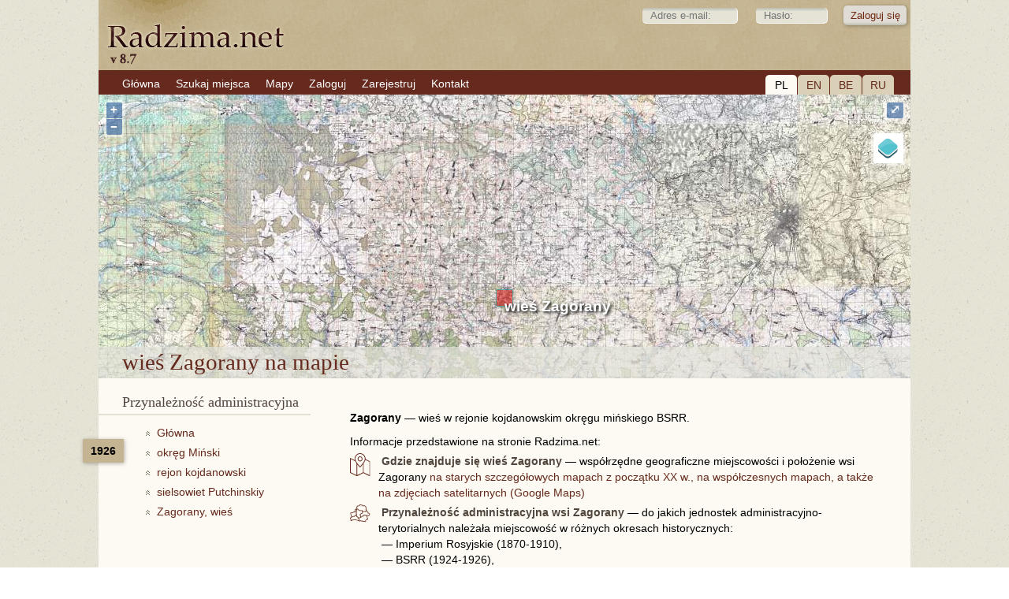

--- FILE ---
content_type: text/html; charset=UTF-8
request_url: https://www.radzima.net/pl/miejsce/zagorany.html
body_size: 4389
content:
<!DOCTYPE html>
<html lang="pl">
<head>
    <meta charset="UTF-8">
    <title>wieś   Zagorany, wieś   — rejon   kojdanowski, okręg   Miński</title>
    <meta name="description" content="Zagorany, wieś   — wieś   w rejonie kojdanowskim okręgu mińskiegoGenealogia: parafia, poszukiwania przodków i krewnych. Rodowód – tworzenie drzewa genealogicznego, galerie zdjęć.">
    <meta name="robots" content="index, follow">
    <meta name="ResourceName" content="Radzima.net">
    <meta name="author" content="Radzima.net">
    <meta name="yandex-verification" content="36ab98fe4aaab8a5">
    <meta name="viewport" content="width=device-width, initial-scale=1.0">
    <link rel="icon" href="/favicon.ico" type="image/x-icon">
    <link rel="stylesheet" type="text/css" href="/styles/main_2023_12.css">
    <link rel="stylesheet" type="text/css" href="/styles/message_new.css">
		<link rel="alternate" hreflang="be" href="https://www.radzima.net/be/miejsce/zagorany.html">
<link rel="alternate" hreflang="ru" href="https://www.radzima.net/ru/miejsce/zagorany.html">
<link rel="alternate" hreflang="pl" href="https://www.radzima.net/pl/miejsce/zagorany.html">
<link rel="alternate" hreflang="en" href="https://www.radzima.net/en/miejsce/zagorany.html">
<link rel="alternate" hreflang="x-default" href="https://www.radzima.net/ru/miejsce/zagorany.html">
	
	<!-- Open Graph -->
	<meta property="og:type" content="website">
	<meta property="og:locale" content="be_BY">
	<meta property="og:site_name" content="Radzima.net">
	<meta property="og:title" content="wieś   Zagorany, wieś   — rejon   kojdanowski, okręg   Miński">
	<meta property="og:description" content="Zagorany, wieś   — wieś   w rejonie kojdanowskim okręgu mińskiegoGenealogia: parafia, poszukiwania przodków i krewnych. Rodowód – tworzenie drzewa genealogicznego, galerie zdjęć.">
	<meta property="og:url" content="https://www.radzima.net/pl/miejsce/zagorany.html" />
	<meta property="og:image" content="https://www.radzima.net/images/radzima_net_logo.jpg">
</head>
<body>
    <div id="headerbg">
        <div id="headerblank">
            <div id="header">
                <div class="rightstr_login">
        <!--START form--> 
        
        <form id="registration-form" method="post" name="form_name" action="/pl/miejsce/zagorany.html" enctype="multipart/form-data"><fieldset>    
        &nbsp;<input type="text" value="" name="log_email_lite" placeholder="Adres e-mail:" style="width: 100px;">&nbsp;<input type="password" name="log_psw_lite" placeholder="Hasło:" style="width: 70px;"><input type="submit" value="Zaloguj się" class="button group">
        </fieldset><input type="hidden" name="form_login" value="true">             
        </form>
        <!--END form-->
        </div>
                
            <div class="block_lang">
                <div class="item_current">PL</div>
                <div class="item"><a href="/en/miejsce/zagorany.html">EN</a></div>
                <div class="item"><a href="/be/miejsce/zagorany.html">BE</a></div>
                <div class="item"><a href="/ru/miejsce/zagorany.html">RU</a></div>
            </div>                <ul><li><a href="/pl/" class="red"><span>Główna</span></a></li><li><a href="/pl/search_place_new/" class="red"><span>Szukaj miejsca</span></a></li><li><a href="/pl/map/" class="red"><span>Mapy</span></a></li><li><a href="/pl/login/" class="red"><span>Zaloguj</span></a></li><li><a href="https://www.radzima.net/pl/select_registration/" class="red"><span>Zarejestruj</span></a></li><li><a href="/pl/contacts/" class="red"><span>Kontakt</span></a></li></ul>            </div>
        </div>
    </div>

    <div id="wrap" class="group">
                
    <div id="ad-gallery">
        <div class="ad-image-wrapper">
            <div class="ad-image">
                <div id="map"></div>
                <div style="display: none;">
                    <a class="overlay" id="vienna" target="_blank" href="../map/zagorany.html">wieś   Zagorany</a>
                    <div id="marker" title="wieś   Zagorany"></div>
                </div>
                <div class="ad-image-description">
                    <div itemscope itemtype="https://schema.org/City">
                        <h1><span itemprop="name">wieś   Zagorany</span> na mapie</h1>
                    </div>
                </div>
            </div>
        </div>
    </div>		
        <div class="left">
            <div class="oblasci noselect">
        <h4>Przynależność administracyjna</h4>
        <div class="block_history">
<div class="administration_god">1926</div>
<nav aria-label="Breadcrumb" style="margin-bottom:20px;" itemscope itemtype="https://schema.org/BreadcrumbList">
<ol class="breadcrumbs">

                <li class="administration_main" itemprop="itemListElement" itemscope itemtype="https://schema.org/ListItem">
                    <a href="../" class="up" itemprop="item">
                        <span itemprop="name">Główna</span>
                    </a>
                    <meta itemprop="position" content="1" />
                </li>

                    <li class="administration_main" itemprop="itemListElement" itemscope itemtype="https://schema.org/ListItem">
                        <a href="/pl/okrug/minskiy-1926.html" class="up" itemprop="item">
                            <span itemprop="name">okręg   Miński</span>
                        </a>
                        <meta itemprop="position" content="2" />
                    </li>

                    <li class="administration_main" itemprop="itemListElement" itemscope itemtype="https://schema.org/ListItem">
                        <a href="/pl/rayon/kojdanovskij-1926.html" class="up" itemprop="item">
                            <span itemprop="name">rejon   kojdanowski</span>
                        </a>
                        <meta itemprop="position" content="3" />
                    </li>

                    <li class="administration_main" itemprop="itemListElement" itemscope itemtype="https://schema.org/ListItem">
                        <a href="/pl/selsovet/putchinskiy-1926.html" class="up" itemprop="item">
                            <span itemprop="name">sielsowiet   Putchinskiy</span>
                        </a>
                        <meta itemprop="position" content="4" />
                    </li>

                    <li class="administration_main" itemprop="itemListElement" itemscope itemtype="https://schema.org/ListItem">
                        <a href="/pl/miejsce/zagorany.html" class="up" itemprop="item">
                            <span itemprop="name">Zagorany, wieś  </span>
                        </a>
                        <meta itemprop="position" content="5" />
                    </li>
</ol></nav>
</div></div>
                    </div>

        <div class="main">
            <div itemscope itemtype="https://schema.org/AdministrativeArea" class="mestotext">    <strong><span itemprop="name">Zagorany</span></strong> — <span itemprop="description">wieś   w rejonie kojdanowskim okręgu mińskiego BSRR.</span>
    <span style="display:block; margin-top:10px;">Informacje przedstawione na stronie Radzima.net:</span>    <span style="display:inline-block; margin-top:5px;"><img src="../../imgs/map_l.svg" title="wieś   Zagorany  na mapie" alt="wieś   Zagorany  na mapie" class="img-left pb-20"> <h2 class="inline-heading">Gdzie znajduje się wieś   Zagorany</h2> — współrzędne geograficzne miejscowości i położenie wsi Zagorany <a itemprop="hasMap" href="../map/zagorany.html">na starych szczegółowych mapach z początku XX w., na współczesnych mapach, a także na zdjęciach satelitarnych (Google Maps)</a></span>    <span style="display:block; margin-top:5px;"><img src="../../imgs/belarus_l.svg" title="Przynależność administracyjna" alt="Przynależność administracyjna" class="img-left pb-0"> <h2 class="inline-heading">Przynależność administracyjna wsi Zagorany</h2> — do jakich jednostek administracyjno-terytorialnych należała miejscowość w różnych okresach historycznych:<span style="padding-left:40px; display:block;">— Imperium Rosyjskie (1870-1910), </span><span style="padding-left:40px; display:block;">— BSRR (1924-1926), </span></span>    <h2 style='display:inline; font-family: Arial, sans-serif, Helvetica; font-size:1.0em; font-weight: bold; margin:0; padding:0; border-bottom: none;'></h2>    <span style="display:block; margin-top:5px;"><img src="../../imgs/orth_l.svg" title="Parafia prawosławna wsi Zagorany" alt="Parafia prawosławna wsi Zagorany" class="img-left pb-0"> <strong>Parafia prawosławna</strong>, do której należał(a) wieś   Zagorany na początku XX w.;</span>
    <span style="padding-left:40px; display:inline-block;"><img src="../../imgs/books-l.svg" title="Metryki dotyczące urodzeń, małżeństw i zgonów wsi Zagorany" alt="Metryki dotyczące urodzeń, małżeństw i zgonów wsi Zagorany" class="img-left pb-15 pt-10"> <strong>metryki parafii prawosławnej</strong> dotyczące urodzeń, małżeństw i zgonów (z podaniem lat, funduszu, inwentarza i archiwum, w którym są przechowywane);</span>
    <span style="padding-left:40px; display:inline-block;"><img src="../../imgs/scan_l.svg" title="Linki do mikrofilmów zapisów kościelnych" alt="Linki do mikrofilmów zapisów kościelnych" class="img-left pb-10"> <strong>linki do mikrofilmów zapisów kościelnych</strong> (urodzenia, chrzciny, małżeństwa, zgony);</span>
    
    
    
    <span style="display:block; margin-top:5px;"><img src="../../imgs/estate_l.svg" title="Kto posiadał wsią Zagorany" alt="Kto posiadał wsią Zagorany" class="img-left pb-10 ml-neg10"> <h2 class="inline-heading">Kto posiadał wsią Zagorany</h2>. Właściciel i majątek, do którego należała miejscowość w połowie XIX w.</span></div><div>Informacje te są dostępne dla zarejestrowanych użytkowników z <a href="../select_registration/"><strong>planem Premium</strong></a>.</div><a name="addcomm"></a><h3>Zostaw wiadomość</h3>
 		<!--START form--> 
 		
 		<div class="blok">
 		<form id="comment-form" method="post" name="form_name" action="/pl/miejsce_msg/zagorany.html" enctype="multipart/form-data"><h5>
 		</h5><fieldset>*<label for="field" class="group">Imię i nazwisko:</label><label for="field"><input type="text" value="" placeholder="Imię i nazwisko:" name="fb_name"></label></fieldset><fieldset>*<label for="field" class="group">Twój adres e-mail:</label><label for="field"><input type="text" value="" placeholder="Twój adres e-mail:" name="fb_email"><div class="info_dw">Na podany adres e-mail otrzymasz link aktywacyjny, aby aktywować wiadomość.</div></label></fieldset><fieldset>*<label for="fields" class="group">Wiadomość:</label><textarea id="comment" name="fb_message" rows="5" cols="30" style="width: 100% !important; height: 100px !important;"/></textarea></fieldset><fieldset>*<label for="field" class="group">Wpisz podany kod poniżej:</label><label for="field"><div class="info_up"><img src="/imgs/imgcapcha.php" style="margin-top: 8px;"></div><input type="text" value="" name="fb_code" style="width: 120px !important; height: 40px !important; font-size: 1.7em;"></label></fieldset><input type="submit" value="Dodaj" class="button group">
 		<input type="hidden" name="form_go" value="true">		 		
		</form>
		</div>
		<!--END form-->
 		

<h3>Wiadomości:</h3>
 			   <div class="blok"></div>        </div>

        <div id="footer">
            <div class="group"><ul><li><a href="/pl/info/?info=about" class="red"><span>O stronie</span></a></li><li><a href="/pl/info/?info=order" class="red"><span>Usługi</span></a></li><li><a href="/pl/info/?info=payment" class="red"><span>Opłata</span></a></li><li><a href="/pl/info/?info=agreement" class="red"><span>Regulamin użytkownika</span></a></li></ul></div>
            <div class="footer_main">
                <div class="cardslogo"><img src="../../images/logos_eng.png" width="670" height="60"></div>
                <div class="reklama">Indywidualny przedsiębiorca Szastowski Konstantin Kimowicz, UNP: 192752768. Świadectwo rejestracji nr 192752768 z dnia 29.12.2016 r., wydane przez Miński Komitet Miejski. Adres prawny i pocztowy: 220068, Mińsk, ul. Kachowska, 37a-36. +375296314091, e-mail: info@radzima.net. Godziny pracy: pn-pt 10.00–19.00</div>            </div>
            <div class="footer_left">
                <div class="copyright"><br>© Radzima.net, 2009-2026</div>
            </div>
        </div>
    </div>
	
    <script src="/jscript/map_init.js"></script>
    <script>
    document.addEventListener("DOMContentLoaded", function() {
        initMap({
            normZoom: 10,
            premiumMaxZoom: 11,
            viewMaxZoom: 19,
            truefalse: false,
            urlTiles: "https://www.radzima.net/tiles/",
            russian_map: "Mapy rosyjskie z pocz. XX w.",
            polish_map: "Mapy polskie WIG z lat 30. XX w.",
            osm_map: "OpenStreetMap",
            rkka50_map: "Mapy radzieckie wojskowe РККА 1:50 000 (1924–1939)",
            centerLon: 27.06439,
            centerLat: 53.82147,
            urlRegister: "../select_registration/",
			msgRegister: "Aby wyświetlić mapę w większej skali, musisz posiadać konto Premium",
			msgBtnRegister: "Rejestracja"
        });
    });
    </script>            <!-- OpenLayers -->
        <link rel="stylesheet" href="/src/ol.css">
        <link rel="stylesheet" href="/src/ol3-layerswitcher.css">
        <script src="/src/ol.js"></script>
        <script src="/src/ol3-layerswitcher.js"></script>
    	<!-- Google Analytics -->
    <!-- Google tag (gtag.js) -->
<script async src="https://www.googletagmanager.com/gtag/js?id=G-54XS1585L3"></script>
<script>
  window.dataLayer = window.dataLayer || [];
  function gtag(){dataLayer.push(arguments);}
  gtag('js', new Date());

  gtag('config', 'G-54XS1585L3');
</script></body>
</html>


--- FILE ---
content_type: image/svg+xml
request_url: https://www.radzima.net/imgs/scan_l.svg
body_size: 1638
content:
<?xml version="1.0" encoding="UTF-8"?>
<!DOCTYPE svg PUBLIC "-//W3C//DTD SVG 1.1//EN" "http://www.w3.org/Graphics/SVG/1.1/DTD/svg11.dtd">
<!-- Creator: CorelDRAW 2020 (64-Bit) -->
<svg xmlns="http://www.w3.org/2000/svg" xml:space="preserve" width="7mm" height="6.6166mm" version="1.1" style="shape-rendering:geometricPrecision; text-rendering:geometricPrecision; image-rendering:optimizeQuality; fill-rule:evenodd; clip-rule:evenodd"
viewBox="0 0 207.67 196.3"
 xmlns:xlink="http://www.w3.org/1999/xlink"
 xmlns:xodm="http://www.corel.com/coreldraw/odm/2003">
 <defs>
  <style type="text/css">
   <![CDATA[
    .fil0 {fill:#65291D;fill-rule:nonzero}
   ]]>
  </style>
 </defs>
 <g id="Слой_x0020_1">
  <metadata id="CorelCorpID_0Corel-Layer"/>
  <path class="fil0" d="M13.97 163.44l179.73 0c1.9,0 3.62,-0.78 4.86,-2.03 1.25,-1.25 2.02,-3 2.02,-4.91l0 -4.48 -193.42 0 0 4.48c0,1.92 0.76,3.67 2,4.92 1.23,1.24 2.92,2.01 4.82,2.01zm76.05 25.76l27.7 0 -5.11 -18.67 -17.55 0 -5.05 18.67zm-64.93 -159.11l-11.12 0c-1.89,0 -3.59,0.77 -4.82,2 -1.24,1.25 -2,2.98 -2,4.87l0 107.96 193.42 0 0 -107.96c0,-1.88 -0.77,-3.61 -2.02,-4.86 -1.24,-1.24 -2.96,-2.01 -4.85,-2.01l-11.05 0 0 77.16c0,0.98 -0.41,1.88 -1.05,2.52 -0.65,0.65 -1.55,1.05 -2.53,1.05l-54.05 0c-3.71,0 -7.24,1.18 -10.16,3.23 -2.9,2.04 -5.2,4.96 -6.44,8.45 -0.23,0.71 -0.69,1.29 -1.26,1.69 -1.28,0.9 -5.3,0.9 -6.59,0.01 -0.58,-0.4 -1.06,-0.98 -1.32,-1.67 -1.25,-3.52 -3.54,-6.44 -6.44,-8.48 -2.9,-2.04 -6.43,-3.22 -10.16,-3.22l-53.99 0c-0.98,0 -1.87,-0.4 -2.53,-1.05 -0.65,-0.64 -1.05,-1.55 -1.05,-2.52l0 -77.16zm56.95 -23.06l-49.86 0 0 96.7 51.03 0c3.8,0.09 7.43,1.05 10.68,2.7 2.39,1.21 4.57,2.81 6.46,4.72l0 -86.49c0,-4.86 -2,-9.27 -5.19,-12.45 -3.72,-3.7 -7.98,-5.12 -13.12,-5.18zm42.94 0c-4.84,0.01 -9.24,1.99 -12.42,5.17 -3.19,3.2 -5.17,7.6 -5.17,12.47l0 86.49c1.88,-1.91 4.06,-3.51 6.44,-4.73 3.22,-1.64 6.84,-2.6 10.61,-2.69l51.05 -0 0 -96.7 -50.51 0zm57.67 15.97l11.05 0c3.84,0 7.33,1.57 9.86,4.1 2.53,2.53 4.11,6.03 4.11,9.86l0 119.54c0,3.87 -1.57,7.37 -4.09,9.91 -2.53,2.54 -6.03,4.12 -9.88,4.12l-73.74 0 5.05 18.67 21.22 0c0.96,0 1.85,0.39 2.49,1.04 0.63,0.63 1.03,1.5 1.03,2.48 0,0.97 -0.4,1.86 -1.03,2.51 -0.64,0.66 -1.54,1.07 -2.49,1.07l-84.73 0c-0.98,0 -1.88,-0.41 -2.52,-1.05 -0.65,-0.65 -1.05,-1.55 -1.05,-2.53 0,-0.98 0.41,-1.86 1.05,-2.5 0.65,-0.63 1.55,-1.02 2.52,-1.02l21.16 0 5.05 -18.67 -73.74 0c-3.84,0 -7.34,-1.58 -9.88,-4.12 -2.53,-2.54 -4.09,-6.05 -4.09,-9.91l0 -119.54c0,-3.84 1.57,-7.33 4.1,-9.86 2.53,-2.53 6.03,-4.11 9.87,-4.11l11.12 0 0 -19.48c0,-0.98 0.41,-1.87 1.06,-2.5 0.65,-0.63 1.55,-1.01 2.52,-1.01l54.6 0c4.68,0.1 9.03,1.51 12.71,3.86 3.2,2.05 5.9,4.83 7.84,8.1 1.99,-3.27 4.72,-6.06 7.94,-8.11 3.68,-2.35 8.03,-3.75 12.68,-3.84l54.63 -0c0.98,0 1.87,0.39 2.52,1.02 0.64,0.63 1.05,1.51 1.05,2.5l0 19.48z"/>
  <path class="fil0" d="M84.68 33.11l-41.87 0c-0.96,0 -1.85,-0.39 -2.49,-1.04 -0.63,-0.63 -1.03,-1.5 -1.03,-2.48 0,-0.98 0.4,-1.85 1.03,-2.48 0.64,-0.64 1.53,-1.04 2.49,-1.04l41.87 0c0.98,0 1.86,0.39 2.5,1.02 0.63,0.63 1.02,1.51 1.02,2.5 0,0.98 -0.39,1.87 -1.02,2.49 -0.63,0.64 -1.51,1.03 -2.5,1.03z"/>
  <path class="fil0" d="M84.68 51.13l-41.87 0c-0.96,0 -1.85,-0.39 -2.49,-1.04 -0.63,-0.63 -1.03,-1.5 -1.03,-2.48 0,-0.98 0.4,-1.85 1.03,-2.48 0.64,-0.64 1.53,-1.04 2.49,-1.04l41.87 0c0.98,0 1.86,0.39 2.5,1.02 0.63,0.63 1.02,1.52 1.02,2.5 0,0.98 -0.39,1.86 -1.02,2.49 -0.63,0.64 -1.51,1.02 -2.5,1.02z"/>
  <path class="fil0" d="M84.68 69.08l-41.87 0c-0.96,0 -1.85,-0.39 -2.49,-1.04 -0.63,-0.63 -1.03,-1.5 -1.03,-2.48 0,-0.98 0.4,-1.85 1.03,-2.48 0.64,-0.64 1.53,-1.04 2.49,-1.04l41.87 0c0.98,0 1.86,0.39 2.5,1.02 0.63,0.63 1.02,1.51 1.02,2.5 0,0.98 -0.39,1.86 -1.02,2.49 -0.63,0.64 -1.51,1.03 -2.5,1.03z"/>
  <path class="fil0" d="M84.68 87.19l-41.87 0c-0.96,0 -1.85,-0.39 -2.49,-1.04 -0.63,-0.63 -1.03,-1.5 -1.03,-2.48 0,-0.98 0.4,-1.85 1.03,-2.48 0.64,-0.64 1.53,-1.04 2.49,-1.04l41.87 0c0.98,0 1.86,0.39 2.5,1.02 0.63,0.63 1.02,1.52 1.02,2.5 0,0.98 -0.39,1.86 -1.02,2.49 -0.63,0.64 -1.51,1.02 -2.5,1.02z"/>
  <path class="fil0" d="M163.8 33.11l-41.87 0c-0.96,0 -1.85,-0.39 -2.49,-1.04 -0.63,-0.63 -1.03,-1.5 -1.03,-2.48 0,-0.98 0.4,-1.85 1.03,-2.48 0.64,-0.64 1.53,-1.04 2.49,-1.04l41.87 0c0.98,0 1.86,0.39 2.5,1.02 0.63,0.63 1.02,1.51 1.02,2.5 0,0.98 -0.39,1.87 -1.02,2.49 -0.63,0.64 -1.51,1.03 -2.5,1.03z"/>
  <path class="fil0" d="M163.8 51.13l-41.87 0c-0.96,0 -1.85,-0.39 -2.49,-1.04 -0.63,-0.63 -1.03,-1.5 -1.03,-2.48 0,-0.98 0.4,-1.85 1.03,-2.48 0.64,-0.64 1.53,-1.04 2.49,-1.04l41.87 0c0.98,0 1.86,0.39 2.5,1.02 0.63,0.63 1.02,1.52 1.02,2.5 0,0.98 -0.39,1.86 -1.02,2.49 -0.63,0.64 -1.51,1.02 -2.5,1.02z"/>
  <path class="fil0" d="M163.8 69.08l-41.87 0c-0.96,0 -1.85,-0.39 -2.49,-1.04 -0.63,-0.63 -1.03,-1.5 -1.03,-2.48 0,-0.98 0.4,-1.85 1.03,-2.48 0.64,-0.64 1.53,-1.04 2.49,-1.04l41.87 0c0.98,0 1.86,0.39 2.5,1.02 0.63,0.63 1.02,1.51 1.02,2.5 0,0.98 -0.39,1.86 -1.02,2.49 -0.63,0.64 -1.51,1.03 -2.5,1.03z"/>
  <path class="fil0" d="M163.8 87.19l-41.87 0c-0.96,0 -1.85,-0.39 -2.49,-1.04 -0.63,-0.63 -1.03,-1.5 -1.03,-2.48 0,-0.98 0.4,-1.85 1.03,-2.48 0.64,-0.64 1.53,-1.04 2.49,-1.04l41.87 0c0.98,0 1.86,0.39 2.5,1.02 0.63,0.63 1.02,1.52 1.02,2.5 0,0.98 -0.39,1.86 -1.02,2.49 -0.63,0.64 -1.51,1.02 -2.5,1.02z"/>
 </g>
</svg>


--- FILE ---
content_type: image/svg+xml
request_url: https://www.radzima.net/imgs/estate_l.svg
body_size: 1679
content:
<?xml version="1.0" encoding="UTF-8"?>
<!DOCTYPE svg PUBLIC "-//W3C//DTD SVG 1.1//EN" "http://www.w3.org/Graphics/SVG/1.1/DTD/svg11.dtd">
<!-- Creator: CorelDRAW 2020 (64-Bit) -->
<svg xmlns="http://www.w3.org/2000/svg" xml:space="preserve" width="9.9884mm" height="5.847mm" version="1.1" style="shape-rendering:geometricPrecision; text-rendering:geometricPrecision; image-rendering:optimizeQuality; fill-rule:evenodd; clip-rule:evenodd"
viewBox="0 0 405.28 237.24"
 xmlns:xlink="http://www.w3.org/1999/xlink"
 xmlns:xodm="http://www.corel.com/coreldraw/odm/2003">
 <defs>
  <style type="text/css">
   <![CDATA[
    .fil2 {fill:#65291D}
    .fil1 {fill:#FCFAF2}
    .fil0 {fill:#65291D;fill-rule:nonzero}
   ]]>
  </style>
 </defs>
 <g id="Слой_x0020_1">
  <metadata id="CorelCorpID_0Corel-Layer"/>
  <polygon class="fil0" points="133.19,64.94 133.19,78.16 137.12,78.16 137.12,94.01 125.01,94.01 125.01,78.69 103.52,78.7 103.51,94 63.03,94.03 -0,142.19 -0,147.01 7.58,147.02 7.58,217.75 -0,217.75 -0,237.24 202.64,237.24 405.28,237.24 405.28,217.75 397.71,217.75 397.71,147.02 405.28,147.01 405.28,142.19 342.25,94.03 301.77,94 301.76,78.7 280.27,78.69 280.27,94.01 268.16,94.01 268.16,78.16 272.09,78.16 272.09,64.94 275.84,55.11 282.3,55.11 282.25,50.65 202.64,0 123.03,50.65 122.98,55.11 129.44,55.11 "/>
  <polygon class="fil1" points="16.07,147.02 16.07,217.75 117.23,217.75 117.23,147.02 "/>
  <polygon class="fil1" points="15.69,140.16 112.58,140.16 110.71,132.27 137.14,113.66 137.1,100.43 66.41,100.4 "/>
  <polygon class="fil1" points="158.31,48.35 202.64,48.35 246.97,48.35 202.64,21.03 "/>
  <polygon class="fil1" points="143.33,217.75 152.22,217.75 152.22,78.16 143.33,78.16 "/>
  <polygon class="fil1" points="137.09,217.75 137.05,147.02 125.01,147.02 125.01,217.75 "/>
  <polygon class="fil1" points="158.66,217.75 165.83,217.75 165.82,147.02 158.66,147.02 "/>
  <polygon class="fil1" points="138.63,48.35 147.38,48.35 202.64,14.35 257.9,48.35 266.65,48.35 202.64,7.78 "/>
  <polygon class="fil1" points="187.53,120.16 190.27,120.16 190.27,94.01 202.64,94.01 215.02,94.01 215.02,120.16 217.75,120.16 217.75,78.16 202.64,78.16 187.53,78.16 "/>
  <polygon class="fil1" points="139.15,71.85 202.64,71.85 266.13,71.85 266.13,66.15 202.64,66.15 139.15,66.15 "/>
  <path class="fil1" d="M187.53 217.75l2.73 0 0 -51.23 12.38 0 12.38 0 0 51.23 2.73 0c0,-22.45 0,-48.3 0,-70.73l-15.11 0 -15.11 0c0,22.43 0,48.28 0,70.73z"/>
  <polygon class="fil1" points="137.62,60.42 202.64,60.42 267.66,60.42 269.35,55.11 202.64,55.11 135.93,55.11 "/>
  <polygon class="fil1" points="158.66,78.16 158.66,120.16 165.83,120.16 165.83,78.16 "/>
  <polygon class="fil1" points="172.73,120.16 181.26,120.22 181.26,78.16 172.73,78.16 "/>
  <polygon class="fil1" points="172.73,217.75 181.26,217.75 181.26,147.02 172.73,147.02 "/>
  <polygon class="fil1" points="110.34,83.9 110.34,94.01 118.61,94.01 118.61,83.9 "/>
  <polygon class="fil1" points="119.7,140.16 137.09,140.16 137.09,134.83 118.67,134.83 "/>
  <polygon class="fil1" points="125.01,128.59 137.12,128.59 137.12,120.31 "/>
  <polygon class="fil1" points="196.83,173.96 202.64,173.96 208.45,173.96 208.45,217.75 202.64,217.75 196.83,217.75 "/>
  <polygon class="fil1" points="196.83,120.16 202.64,120.16 208.45,120.16 208.45,100.41 202.64,100.41 196.83,100.41 "/>
  <path class="fil2" d="M26.91 166.51l32.36 0 0 46.98 -32.36 0 0 -46.98zm7.85 7.43l16.89 0 0 32.11 -16.89 0 0 -32.11z"/>
  <path class="fil2" d="M70.67 166.51l32.36 0 0 46.98 -32.36 0 0 -46.98zm7.85 7.43l16.89 0 0 32.11 -16.89 0 0 -32.11z"/>
  <path class="fil1" d="M202.64 225.74l-35.21 0 0 4.84 35.21 0 35.21 0 0 -4.84 -35.21 0zm44.08 0l33.54 0 0 4.84 -33.54 0 0 -4.84zm149.95 4.84l-108.62 0 0 -4.84 108.62 0 0 4.84zm-238.12 -4.84l-33.54 0 0 4.84 33.54 0 0 -4.84zm-149.95 4.84l108.62 0 0 -4.84 -108.62 0 0 4.84z"/>
  <polygon class="fil1" points="202.64,140.15 158.66,140.16 158.66,134.83 202.64,134.83 246.62,134.83 246.62,140.16 "/>
  <polygon class="fil1" points="202.64,128.59 158.66,128.59 158.66,125.38 202.64,125.38 246.62,125.38 246.62,128.59 "/>
  <polygon class="fil1" points="389.21,147.02 389.21,217.75 288.05,217.75 288.05,147.02 "/>
  <polygon class="fil1" points="389.59,140.16 292.7,140.16 294.57,132.27 268.14,113.66 268.18,100.43 338.88,100.4 "/>
  <polygon class="fil1" points="261.95,217.75 253.06,217.75 253.06,78.16 261.95,78.16 "/>
  <polygon class="fil1" points="268.19,217.75 268.23,147.02 280.27,147.02 280.27,217.75 "/>
  <polygon class="fil1" points="246.62,217.75 239.45,217.75 239.46,147.02 246.62,147.02 "/>
  <polygon class="fil1" points="246.62,78.16 246.62,120.16 239.45,120.16 239.45,78.16 "/>
  <polygon class="fil1" points="232.55,120.16 224.02,120.22 224.02,78.16 232.55,78.16 "/>
  <polygon class="fil1" points="232.55,217.75 224.02,217.75 224.02,147.02 232.55,147.02 "/>
  <polygon class="fil1" points="294.95,83.9 294.95,94.01 286.68,94.01 286.68,83.9 "/>
  <polygon class="fil1" points="285.58,140.16 268.19,140.16 268.19,134.83 286.61,134.83 "/>
  <polygon class="fil1" points="280.27,128.59 268.16,128.59 268.16,120.31 "/>
  <path class="fil2" d="M378.37 166.51l-32.36 0 0 46.98 32.36 0 0 -46.98zm-7.85 7.43l-16.89 0 0 32.11 16.89 0 0 -32.11z"/>
  <path class="fil2" d="M334.61 166.51l-32.36 0 0 46.98 32.36 0 0 -46.98zm-7.85 7.43l-16.89 0 0 32.11 16.89 0 0 -32.11z"/>
 </g>
</svg>


--- FILE ---
content_type: image/svg+xml
request_url: https://www.radzima.net/imgs/orth_l.svg
body_size: 1869
content:
<?xml version="1.0" encoding="UTF-8"?>
<!DOCTYPE svg PUBLIC "-//W3C//DTD SVG 1.1//EN" "http://www.w3.org/Graphics/SVG/1.1/DTD/svg11.dtd">
<!-- Creator: CorelDRAW 2020 (64-Bit) -->
<svg xmlns="http://www.w3.org/2000/svg" xml:space="preserve" width="7.2984mm" height="8.4401mm" version="1.1" style="shape-rendering:geometricPrecision; text-rendering:geometricPrecision; image-rendering:optimizeQuality; fill-rule:evenodd; clip-rule:evenodd"
viewBox="0 0 334.8 387.17"
 xmlns:xlink="http://www.w3.org/1999/xlink"
 xmlns:xodm="http://www.corel.com/coreldraw/odm/2003">
 <defs>
  <style type="text/css">
   <![CDATA[
    .fil0 {fill:#65291D;fill-rule:nonzero}
   ]]>
  </style>
 </defs>
 <g id="Слой_x0020_1">
  <metadata id="CorelCorpID_0Corel-Layer"/>
  <g>
   <path class="fil0" d="M2.54 266.85l48.13 -38.97 8.61 10.64 -48.13 38.97 -4.31 1.53 -4.31 -12.17zm8.61 10.64c-2.94,2.38 -7.25,1.92 -9.63,-1.01 -2.38,-2.94 -1.92,-7.25 1.01,-9.63l8.61 10.64zm43.82 1.53l-48.13 0 0 -13.7 48.13 0 6.84 6.85 -6.84 6.85zm0 -13.7c3.78,0 6.84,3.07 6.84,6.85 0,3.78 -3.06,6.85 -6.84,6.85l0 -13.7zm-6.84 115l0 -108.15 13.69 0 0 108.15 -6.84 6.85 -6.85 -6.85zm13.69 0c0,3.78 -3.06,6.85 -6.84,6.85 -3.78,0 -6.84,-3.07 -6.84,-6.85l13.69 0zm218.02 6.73l-224.86 0.12 -0.01 -13.7 224.86 -0.12 6.85 6.85 -6.84 6.85zm-0.01 -13.7c3.78,0 6.85,3.06 6.85,6.84 0,3.78 -3.06,6.85 -6.84,6.85l-0.01 -13.7zm6.85 -101.19l0 108.04 -13.69 0 0 -108.04 6.84 -6.85 6.84 6.85zm-13.69 0c0,-3.78 3.06,-6.85 6.84,-6.85 3.78,0 6.84,3.07 6.84,6.85l-13.69 0zm54.97 6.85l-48.13 0 0 -13.7 48.13 0 4.31 1.53 -4.31 12.17zm0 -13.7c3.78,0 6.84,3.07 6.84,6.85 0,3.78 -3.06,6.85 -6.84,6.85l0 -13.7zm-156.25 -128.49l160.56 130.02 -8.61 10.64 -160.56 -130.02 0 -10.64 8.61 0zm-8.61 10.64c-2.94,-2.38 -3.39,-6.69 -1.01,-9.63 2.38,-2.94 6.69,-3.39 9.63,-1.01l-8.61 10.64zm-112.43 80.41l112.43 -91.05 8.61 10.64 -112.43 91.05 -8.61 -10.64zm8.61 10.64c-2.94,2.38 -7.25,1.92 -9.63,-1.01 -2.38,-2.94 -1.92,-7.25 1.01,-9.63l8.61 10.64z"/>
  </g>
  <g>
   <path class="fil0" d="M108.32 195.52c0,3.78 -3.06,6.85 -6.84,6.85 -3.78,0 -6.84,-3.07 -6.84,-6.85l13.69 0zm0 -62.75l0 62.75 -13.69 0 0 -62.75 2.34 -5.16 11.35 5.16zm-13.69 0c0,-3.78 3.06,-6.85 6.84,-6.85 3.78,0 6.84,3.07 6.84,6.85l-13.69 0zm77.27 -52.4l-65.92 57.55 -9.01 -10.31 65.92 -57.55 9.01 0 0 10.31zm-9.01 -10.31c2.84,-2.49 7.17,-2.19 9.66,0.65 2.49,2.84 2.19,7.17 -0.65,9.66l-9.01 -10.31zm65.92 67.86l-65.92 -57.55 9.01 -10.31 65.92 57.55 2.34 5.16 -11.35 5.16zm9.01 -10.31c2.84,2.49 3.14,6.82 0.65,9.66 -2.49,2.84 -6.82,3.14 -9.66,0.65l9.01 -10.31zm-11.35 67.91l0 -62.75 13.69 0 0 62.75 -13.69 0zm13.69 0c0,3.78 -3.06,6.85 -6.84,6.85 -3.78,0 -6.84,-3.07 -6.84,-6.85l13.69 0z"/>
  </g>
  <g>
   <path class="fil0" d="M139.87 373.36l55.09 0 0 13.7 -55.09 0 -6.84 -6.85 6.84 -6.85zm0 13.7c-3.78,0 -6.84,-3.07 -6.84,-6.85 0,-3.78 3.06,-6.85 6.84,-6.85l0 13.7zm6.84 -68.83l0 61.98 -13.69 0 0 -61.98 0 0 13.69 0zm-13.69 0c0,-3.78 3.06,-6.85 6.84,-6.85 3.78,0 6.84,3.07 6.84,6.85l-13.69 0zm34.39 -34.4l0 13.7 0 0 -1.07 0.03 -1.06 0.08 -1.03 0.13 -1.02 0.18 -1 0.23 -0.98 0.28 -0.95 0.32 -0.94 0.37 -0.92 0.42 -0.9 0.46 -0.87 0.5 -0.83 0.53 -0.82 0.59 -0.78 0.61 -0.75 0.65 -0.73 0.7 -0.69 0.72 -0.65 0.75 -0.61 0.78 -0.58 0.82 -0.54 0.84 -0.49 0.86 -0.46 0.89 -0.41 0.91 -0.37 0.94 -0.33 0.95 -0.28 0.98 -0.23 1 -0.18 1.01 -0.13 1.03 -0.08 1.06 -0.03 1.07 -13.69 0 0.04 -1.76 0.13 -1.74 0.22 -1.73 0.3 -1.69 0.38 -1.67 0.47 -1.63 0.54 -1.61 0.62 -1.56 0.69 -1.53 0.76 -1.48 0.83 -1.44 0.9 -1.4 0.95 -1.34 1.02 -1.3 1.09 -1.25 1.14 -1.19 1.18 -1.12 1.24 -1.08 1.31 -1.03 1.34 -0.95 1.4 -0.9 1.45 -0.83 1.48 -0.76 1.52 -0.68 1.56 -0.62 1.61 -0.54 1.63 -0.47 1.67 -0.38 1.7 -0.3 1.72 -0.22 1.74 -0.13 1.76 -0.05 0 0zm0 0c3.78,0 6.84,3.07 6.84,6.85 0,3.78 -3.06,6.85 -6.84,6.85l0 -13.7zm0 6.85l0 0 0 0 0 0 0 -6.85 0 6.85zm0 -6.85c3.78,0 6.84,3.07 6.84,6.85 0,3.78 -3.06,6.85 -6.84,6.85l0 -13.7zm34.39 34.4l-13.69 0 0 0 -0.03 -1.07 -0.08 -1.06 -0.13 -1.03 -0.18 -1.01 -0.23 -1 -0.28 -0.97 -0.33 -0.97 -0.37 -0.95 -0.41 -0.9 -0.45 -0.89 -0.5 -0.87 -0.54 -0.85 -0.57 -0.8 -0.61 -0.78 -0.66 -0.76 -0.68 -0.72 -0.72 -0.68 -0.75 -0.66 -0.79 -0.61 -0.81 -0.58 -0.83 -0.53 -0.87 -0.5 -0.89 -0.46 -0.91 -0.41 -0.94 -0.37 -0.95 -0.33 -0.99 -0.28 -1 -0.23 -1.02 -0.18 -1.03 -0.13 -1.06 -0.08 -1.07 -0.03 0 -13.7 1.76 0.05 1.74 0.13 1.72 0.22 1.7 0.3 1.67 0.39 1.63 0.46 1.61 0.54 1.56 0.62 1.53 0.69 1.48 0.76 1.44 0.83 1.4 0.9 1.35 0.96 1.29 1.02 1.25 1.08 1.19 1.14 1.14 1.19 1.07 1.24 1.03 1.3 0.96 1.36 0.89 1.39 0.83 1.43 0.77 1.49 0.69 1.54 0.61 1.56 0.54 1.59 0.47 1.65 0.38 1.67 0.3 1.69 0.22 1.73 0.13 1.74 0.04 1.76 0 0zm0 0c0,3.78 -3.06,6.85 -6.84,6.85 -3.78,0 -6.84,-3.07 -6.84,-6.85l13.69 0zm-13.69 61.98l0 -61.98 13.69 0 0 61.98 -6.84 6.85 -6.84 -6.85zm13.69 0c0,3.78 -3.06,6.85 -6.84,6.85 -3.78,0 -6.84,-3.07 -6.84,-6.85l13.69 0z"/>
  </g>
  <g>
   <path class="fil0" d="M160.57 6.85c0,-3.78 3.06,-6.85 6.84,-6.85 3.78,0 6.84,3.07 6.84,6.85l-13.69 0zm0 68.37l0 -68.37 13.69 0 0 68.37 -13.69 0zm13.69 0c0,3.78 -3.06,6.85 -6.84,6.85 -3.78,0 -6.84,-3.07 -6.84,-6.85l13.69 0z"/>
  </g>
  <g>
   <path class="fil0" d="M137.04 51.69c-3.78,0 -6.84,-3.07 -6.84,-6.85 0,-3.78 3.06,-6.85 6.84,-6.85l0 13.7zm60.76 0l-60.76 0 0 -13.7 60.76 0 0 13.7zm0 -13.7c3.78,0 6.84,3.07 6.84,6.85 0,3.78 -3.06,6.85 -6.84,6.85l0 -13.7z"/>
  </g>
 </g>
</svg>


--- FILE ---
content_type: image/svg+xml
request_url: https://www.radzima.net/imgs/books-l.svg
body_size: 1334
content:
<?xml version="1.0" encoding="UTF-8"?>
<!DOCTYPE svg PUBLIC "-//W3C//DTD SVG 1.1//EN" "http://www.w3.org/Graphics/SVG/1.1/DTD/svg11.dtd">
<!-- Creator: CorelDRAW 2020 (64-Bit) -->
<svg xmlns="http://www.w3.org/2000/svg" xml:space="preserve" width="7mm" height="5.4122mm" version="1.1" style="shape-rendering:geometricPrecision; text-rendering:geometricPrecision; image-rendering:optimizeQuality; fill-rule:evenodd; clip-rule:evenodd"
viewBox="0 0 1395.69 1079.11"
 xmlns:xlink="http://www.w3.org/1999/xlink"
 xmlns:xodm="http://www.corel.com/coreldraw/odm/2003">
 <defs>
  <style type="text/css">
   <![CDATA[
    .fil0 {fill:#65291D;fill-rule:nonzero}
   ]]>
  </style>
 </defs>
 <g id="Слой_x0020_1">
  <metadata id="CorelCorpID_0Corel-Layer"/>
  <path class="fil0" d="M152.13 39.38l933.02 0c-21.06,40.71 -33.28,94.57 -33.28,151.15 0,55.17 11.21,106.75 31.04,146.93l-930.79 0c-101.79,0 -112.75,-104.24 -112.75,-149.06 0,-44.8 10.97,-149.02 112.75,-149.02zm0 337.44l1002.41 0c10.89,0 19.7,-8.81 19.7,-19.68 0,-10.87 -8.81,-19.68 -19.7,-19.68l-26.46 0c-23.07,-35.51 -36.83,-89.62 -36.83,-146.93 0,-60.11 14.81,-115.82 39.72,-151.15l23.57 0c10.89,0 19.7,-8.83 19.7,-19.7 0,-10.87 -8.81,-19.68 -19.7,-19.68l-1002.41 0c-95.27,0 -152.13,70.44 -152.13,188.4 0,118 56.86,188.42 152.13,188.42z"/>
  <polygon class="fil0" points="139.85,287.35 417.95,287.35 417.95,247.99 139.85,247.99 "/>
  <polygon class="fil0" points="362.28,208.1 965.62,208.1 965.62,168.74 362.28,168.74 "/>
  <polygon class="fil0" points="230.23,128.84 640.03,128.84 640.03,89.48 230.23,89.48 "/>
  <path class="fil0" d="M1376.01 676.37l-5.16 0c-0.56,-1.26 -1.24,-2.43 -2.03,-3.57 -18.74,-25.96 -29.93,-68.27 -29.93,-113.17 0,-44.52 10.87,-85.68 29.11,-111.72l8.02 0c10.87,0 19.68,-8.81 19.68,-19.7 0,-10.87 -8.81,-19.68 -19.68,-19.68l-1037.52 0c-76.96,0 -124.77,58.86 -124.77,153.59 0,94.75 47.81,153.63 124.77,153.63l86.41 0 0 27.93 -240.02 0c-85.08,0 -135.88,62.71 -135.88,167.72 0,105.02 50.8,167.7 135.88,167.7l1121.32 0c10.87,0 19.68,-8.81 19.68,-19.68 0,-10.89 -8.81,-19.7 -19.68,-19.7l-30.59 0c-20.32,-30.73 -32.42,-78.1 -32.42,-128.32 0,-50.64 12.06,-97.64 32.42,-128.34l30.59 0c10.87,0 19.68,-8.81 19.68,-19.68 0,-10.89 -8.81,-19.7 -19.68,-19.7l-643.2 0 0 39.38 567.39 0c-16.93,35.37 -26.58,80.87 -26.58,128.34 0,47.99 9.61,92.99 26.66,128.32l-1045.59 0c-83.96,0 -96.5,-80.39 -96.5,-128.32 0,-47.93 12.54,-128.34 96.5,-128.34l240.02 0 -0.04 142.48 105.93 -112.01 105.95 112.01 0 -349.72c0,-15.61 -12,-28.31 -26.8,-28.27l-158.31 -0.04c-14.81,0.04 -26.74,12.7 -26.74,28.31l0 14.36 -66.38 0 0 39.36 66.38 0 0 46.84 -86.41 0c-74.31,0 -85.42,-71.58 -85.42,-114.25 0,-42.65 11.11,-114.21 85.42,-114.21l983.96 0c-14.75,30.79 -22.95,69.8 -22.95,111.72 0,44 9.31,85.14 25.66,116.74l-662.16 0 0 39.38 713 0c10.87,0 19.68,-8.85 19.68,-19.7 0,-10.87 -8.81,-19.68 -19.68,-19.68z"/>
  <polygon class="fil0" points="663.01,629.54 1226.06,629.54 1226.06,590.18 663.01,590.18 "/>
 </g>
</svg>
